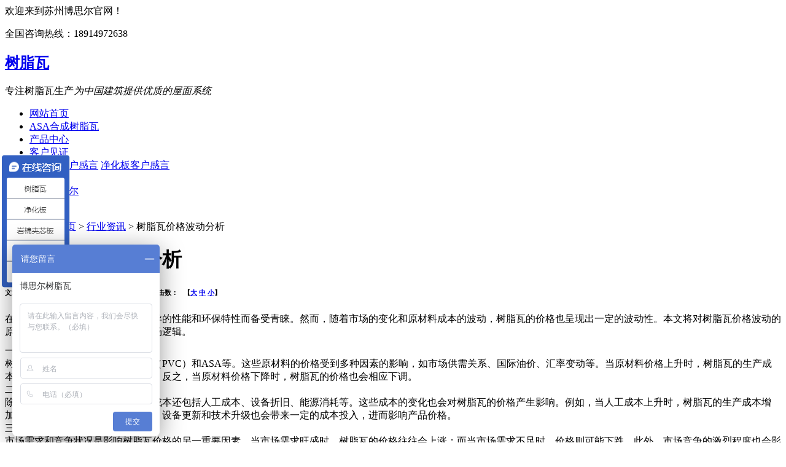

--- FILE ---
content_type: text/html
request_url: http://www.szbosier.com/cn753.html
body_size: 5294
content:
<!DOCTYPE html PUBLIC "-//W3C//DTD XHTML 1.0 Transitional//EN" "http://www.w3.org/TR/xhtml1/DTD/xhtml1-transitional.dtd">
<html xmlns="http://www.w3.org/1999/xhtml" dir="ltr" lang="zh-CN" xml:lang="zh-CN">
<head>
<meta http-equiv="Content-Type" content="text/html; charset=utf-8" />
<meta http-equiv="X-UA-Compatible" content="IE=EmulateIE7" />
<meta name="applicable-device" content="pc,mobile">
<meta name="MobileOptimized" content="width"/>
<meta name="HandheldFriendly" content="true"/>

<title>树脂瓦价格波动分析-博思尔树脂瓦厂</title>
<meta name="keywords" content="" />
<meta name="description" content="" />
<script type="text/javascript" src="/jscssimg/js/pctom.js"></script>
<link key="resetcommon" href="/jscssimg/css/resetcommon.css" rel="stylesheet" type="text/css" />
<link key="style" href="/jscssimg/css/Style.css" rel="stylesheet" type="text/css" />
<link rel="shortcut icon" href="/favicon.ico" />
<link rel="canonical" href="http://www.szbosier.com/cn753.html"/>
</head>
<body>
<div class="h_top">
			<div class="header">
				<div class="h_ht">欢迎来到苏州博思尔官网！</div>
				<div class="h_txt">
					<p class="fr">全国咨询热线：<span>18914972638</span></p>
					
					<div class="h_logo fl">
                <span class="fl"><h2><a href="http://www.szbosier.com">树脂瓦</a></h2></span>
                <fff class="fl">专注树脂瓦生产<i>为中国建筑提供优质的屋面系统</i></fff>
            </div>

				</div>
				<div class="h_nav menu">
					<ul>
						<li><a href="http://www.szbosier.com">网站首页</a></li>
						<li><a href="http://www.szbosier.com/cpl1xp1.html">ASA合成树脂瓦</a></li>
						<li><a href="http://www.szbosier.com/cplxp1.html">产品中心</a></li>
						<li class="manmenu"><a href="javascript:void(0);" rel="nofollow">客户见证</a>
							<div class="submenu">
								<a href="http://www.szbosier.com/cnl2p1.html">树脂瓦客户感言</a>
								<a href="http://www.szbosier.com/cnl8p1.html">净化板客户感言</a>
							</div>
						</li>
						<li><a href="http://www.szbosier.com/cnl5p1.html">公司动态</a></li>
						<li><a href="http://www.szbosier.com/guanyuwomen.html" rel="nofollow">关于博思尔</a></li>
						<li><a href="http://www.szbosier.com/lianxiwomen.html" rel="nofollow" >联系我们</a></li>
					</ul>
				</div>
			</div>
		</div>
		<script type="text/javascript">
			initCommonHeader();
			var MARK = "news";
			var SID = "0001,0011,0016";
		</script>
		<script type="text/javascript">
			var OBJ_TITLE = "树脂瓦价格波动分析";
			var OBJ_ID = "753";
			var SID = "0001,0011,0016";
		</script>

		<div class="topadcs">
			<img src="/pic/newclass/6_1.jpg" alt="">
		</div>
		<div class="content">
			<div class="plc"><span class="red_x">当前位置：</span>
				
<a href="http://www.szbosier.com">首页</a> > <a href="http://www.szbosier.com/cnl6p1.html">行业资讯</a>
 > 树脂瓦价格波动分析
			</div>
			<div class="left2">
				<div class="left2top"></div>
				<div class="left2_main">
					<div class="n_info_con" id="printableview">
						<div class="brief">
							<div class="briefbg">
								<h1>树脂瓦价格波动分析</h1>
								<h6>文章出处：潘先生 发布时间：2024/5/14 9:58:37  点击数：<script language="javascript" src="http://www.szbosier.com/pub/fragment/c_hits.asp?action=news_hits&id=753"></script>&nbsp;&nbsp;&nbsp;【<a href="javascript:;" onclick="ChangeFontSize(this,'16px')">大</a>
                                    <a class="cur" rel="nofollow" href="javascript:;" onclick="ChangeFontSize(this,'14px')">中</a> <a href="javascript:;" rel="nofollow" onclick="ChangeFontSize(this,'12px')">小</a>】</h6>
							</div>
						</div>
						<div id="cntrBody">
							 在建筑材料市场中，树脂瓦以其优异的性能和环保特性而备受青睐。然而，随着市场的变化和原材料成本的波动，树脂瓦的价格也呈现出一定的波动性。本文将对树脂瓦价格波动的原因进行分析，并探讨其背后的市场逻辑。
<div style="text-align: center;"><img src="/pic/other/2024-05-14-09-57-501.jpg" width="400" height="326" vspace="5" hspace="5" border="0" alt="" /></div>
<div>一、原材料价格波动</div>
<div>树脂瓦的主要原材料包括聚氯乙烯（PVC）和ASA等。这些原材料的价格受到多种因素的影响，如市场供需关系、国际油价、汇率变动等。当原材料价格上升时，树脂瓦的生产成本也随之增加，导致产品价格上涨。反之，当原材料价格下降时，树脂瓦的价格也会相应下调。</div>
<div>二、生产成本变化</div>
<div>除了原材料成本外，树脂瓦的生产成本还包括人工成本、设备折旧、能源消耗等。这些成本的变化也会对树脂瓦的价格产生影响。例如，当人工成本上升时，树脂瓦的生产成本增加，可能导致产品价格上涨。此外，设备更新和技术升级也会带来一定的成本投入，进而影响产品价格。</div>
<div>三、市场需求与竞争状况</div>
<div>市场需求和竞争状况是影响树脂瓦价格的另一重要因素。当市场需求旺盛时，树脂瓦的价格往往会上涨；而当市场需求不足时，价格则可能下跌。此外，市场竞争的激烈程度也会影响树脂瓦的价格。在竞争激烈的市场中，企业为了争夺市场份额，可能会采取降价策略来吸引客户。</div>
<div>四、政策因素与环保要求</div>
<div>政策因素和环保要求也会对树脂瓦的价格产生影响。例如，政府对环保政策的调整可能会影响树脂瓦的生产成本和市场需求。同时，环保要求的提高也可能导致树脂瓦生产成本的增加，进而影响产品价格。</div>
<div>五、价格波动的影响</div>
<div>树脂瓦价格的波动不仅会影响生产企业的利润和市场份额，还会对消费者和下游行业产生影响。对于生产企业来说，价格波动可能带来经营风险和市场不确定性。对于消费者来说，价格波动会影响其购买决策和成本预算。对于下游行业来说，树脂瓦价格的波动可能会影响其生产成本和产品质量。</div>
<div>六、应对策略与建议</div>
<div>面对树脂瓦价格的波动，生产企业和消费者可以采取一些应对策略。对于生产企业来说，可以通过优化生产流程、提高生产效率、降低生产成本等方式来应对原材料价格和生产成本的变化。同时，企业还可以关注市场动态和客户需求变化，及时调整产品结构和市场策略以适应市场变化。对于消费者来说，可以通过比较不同品牌、不同规格的树脂瓦价格和质量来选择性价比更高的产品。此外，消费者还可以关注市场动态和政策变化以做出更明智的购买决策。</div>
<div style="text-align: center;"><img src="/pic/other/2024-05-14-09-58-227.jpg" width="400" height="326" vspace="5" hspace="5" border="0" alt="" /></div>
<div>总之，树脂瓦价格的波动是市场变化的必然结果。通过深入分析价格波动的原因和影响因素并采取相应的应对策略可以为企业和消费者提供有价值的参考和指导。</div>
						</div>
						<div class="clear"></div>
						<div class="gduo" id="gduo">
							
  <strong>上一篇：</strong><a href="http://www.szbosier.com/cn754.html">仿古树脂瓦厂家布局</a>
      </div>
                <div class="gduo" id="gduo">
      <strong>下一篇：</strong><a href="http://www.szbosier.com/cn752.html">ASA树脂瓦市场趋势</a>
      
						</div>
					</div>
					
					
				</div>
				<div class="left2bot">
				</div>
			</div>
			 <div class="left">

				<div class="leib2">
					<div class="tit">新闻资讯<i>News Center</i> </div>
					<div class="nr">						
						<ul>
                            <li sid="0001,0012,0013"><a href="http://www.szbosier.com/cnl5p1.html">博思尔动态</a></li>
							<li sid="0001,0012,0014"><a href="http://www.szbosier.com/cnl6p1.html">行业资讯</a></li>
							<li sid="0001,0012,0015"><a href="http://www.szbosier.com/cnl7p1.html">常见问题</a></li>
							<li sid="0001,0012,0015"><a href="http://www.szbosier.com/cnl4p1.html">企业相册</a></li>
							<li sid="0001,0011,0019"><a href="http://www.szbosier.com/cnl2p1.html">客户见证</a></li>
						</ul>						
					</div>
				</div>
				<div class="leib2">
					<div class="tit">联系博思尔</div>
					<div class="leftlx">
						<div class="dianh">
							<p><img src="/jscssimg/img/lx.jpg" alt="联系方式"/></p>
							<p>[苏州博思尔]提供合成树脂瓦、ASA树脂瓦、仿古树脂瓦、仿古瓦、防腐树脂瓦的厂家价格批发。</p>
							</p>
						</div>
					</div>
				</div>
			</div>
			<div class="clear"></div>
		</div>
		<div class="f_foot">
			<div class="footer">
				<div class="f_nav">
					    <a href="http://www.szbosier.com">网站首页</a>
					    <a href="http://www.szbosier.com/cpl1xp1.html">ASA合成树脂瓦</a>
						<a href="http://www.szbosier.com/cplxp1.html">产品中心</a>
						<a href="http://www.szbosier.com/cnl2p1.html">客户见证</a>
						<a href="http://www.szbosier.com/cnl5p1.html">公司动态</a>
						<a href="http://www.szbosier.com/cnl6p1.html">行业资讯</a>
						<a href="http://www.szbosier.com/guanyuwomen.html" rel="nofollow">关于博思尔</a>
						<a href="http://www.szbosier.com/lianxiwomen.html" rel="nofollow" >联系我们</a>
					<a href="http://www.szbosier.com/sitemap.html"target="_blank">网站地图</a>
				</div>
				<dt class="fl"><a href="http://www.szbosier.com"><img src="jscssimg/img/f_logo.png" alt="树脂瓦"/></a></dt>
				<div class="f_add fl">
					Copyright @ 2018 苏州博思尔新材料科技有限公司 版权所有 <br/>全国服务热线：18914972638 E-Mail：467400949@qq.com<br/>					
					传真：0512-63083285 QQ：467400949<br/>地址：苏州市吴江区盛泽镇顺利路888号
					<br/><a href="https://beian.miit.gov.cn/" target="_blank" rel="nofollow">苏ICP备18062022号-1</a>建站及优化由<a target="_blank"  href="https://www.wxavatar.com">无锡网站建设</a>提供技术支持 <script>
var _hmt = _hmt || [];
(function() {
  var hm = document.createElement("script");
  hm.src = "https://hm.baidu.com/hm.js?3192ca4d4a8dec59f52a53a061954438";
  var s = document.getElementsByTagName("script")[0]; 
  s.parentNode.insertBefore(hm, s);
})();
</script>
<script src="http://stat.xiaonaodai.com/stat.php?id=26777772" language="JavaScript" type="text/javascript"></script><em></em>
				</div>
				<div class="f_ewm fr"><div class="code1"><img src="/jscssimg/img/20160112085222_3790.png" alt="手机网站"/><span>扫一扫添加微信</span></div>
				</div>
			</div>
		</div>
	</body>
</html>

--- FILE ---
content_type: text/javascript; charset=utf-8
request_url: https://goutong.baidu.com/site/414/3192ca4d4a8dec59f52a53a061954438/b.js?siteId=12852341
body_size: 6311
content:
!function(){"use strict";!function(){var e={styleConfig:{"styleVersion":"1","inviteBox":{"btnBgColor":"#9861E6","startPage":1,"isShowText":1,"skinType":1,"buttonType":1,"autoInvite":0,"stayTime":6,"closeTime":20,"toChatTime":1,"inviteWinPos":0,"welcome":"欢迎来到本网站，请问有什么可以帮您？","autoChat":0,"btnBgColorType":0,"height":175,"skinIndex":0,"customerStyle":{"acceptFontColor":"#000000","backImg":"","acceptBgColor":"#fecb2e","inviteBackImg":"https://aff-im.bj.bcebos.com/r/image/invite-back-img.png","confirmBtnText":"在线咨询","marginTop":0,"buttonPosition":"center","marginLeft":0},"defaultStyle":1,"likeCrm":0,"skinName":"默认皮肤","autoHide":0,"reInvite":1,"sendButton":{"bgColor":"#bfecff","fontColor":"#1980df"},"inviteHeadImg":"https://aff-im.bj.bcebos.com/r/image/invite-head.png","license":"000","fontPosition":"center","width":400,"isCustomerStyle":0,"position":"middle","inviteInterval":30,"inviteWinType":0,"tradeId":0,"fontColor":"#333333"},"aiSupportQuestion":false,"webimConfig":{"isShowIntelWelLan":0,"skinIndex":0,"autoDuration":1,"customerColor":"#4877db","themeType":1,"license":"000","isOpenAutoDirectCom":1,"generalRecommend":1,"isShowCloseBtn":1,"skinType":1,"width":463,"isOpenKeepCom":1,"autoPopupMsg":1,"position":"right-bottom","needVerifyCode":1,"height":479,"waitVisitStayTime":6,"searchTermRecommend":1},"noteBoard":{"btnBgColor":"#577ed4","skinIndex":0,"likeCrm":1,"displayCompany":1,"customerColor":"#00aef3","cpyInfo":"博思尔树脂瓦","skinName":"默认皮肤","displayLxb":1,"skinType":1,"position":"left-bottom","itemsExt":[{"question":"邮箱","name":"item0","required":0,"isShow":0},{"question":"地址","name":"item1","required":0,"isShow":0}],"items":[{"name":"content","required":1,"isShow":1},{"name":"visitorName","required":0,"isShow":1},{"name":"visitorPhone","required":1,"isShow":1}],"cpyTel":"","needVerifyCode":1,"tradeId":0,"btnBgColorType":1,"isAlwaysDisplay":1},"blackWhiteList":{"type":-1,"siteBlackWhiteList":[]},"isWebim":0,"pageId":0,"seekIcon":{"barrageIconColor":"#9861E6","iconHeight":39,"barrageIssue":["可以介绍下你们的产品么？","你们是怎么收费的呢？","现在有优惠活动么？"],"displayLxb":1,"cpyInfo":"","portraitPosition":"top","skinType":1,"isFixedPosition":1,"iconType":0,"pcGroupiconColor":"#3260c2","horizontalPosition":"left","height":19,"customerStyle":{"backImg":"https://su.bcebos.com/v1/biz-crm-aff-im/biz-crm-aff-im/generic/system/style/images/7f693445c9ed425d84f213e4be2168d0.png?authorization=bce-auth-v1%2F0a3fcab923c6474ea5dc6cb9d1fd53b9%2F2025-08-28T07%3A26%3A24Z%2F-1%2F%2Fdb437c46be341423d14f84a3dd12398673a11bd0f21fa227478dd1ad2148af72","iconHeight":216,"iconWidth":112,"rate":0.5185185185185185},"skinIndex":5,"iconWidth":120,"likeCrm":0,"skinName":"默认皮肤","groups":[{"groupName":"树脂瓦","groupId":936913},{"groupName":"净化板","groupId":936914},{"groupName":"岩棉夹芯板","groupId":936915},{"groupName":"中空玻镁板","groupId":936916},{"groupName":"其他产品","groupId":936917}],"barrageColor":0,"marginLeft":0,"autoConsult":1,"isOpenAutoDirectCom":1,"barrageSwitch":false,"isCustomerStyle":1,"width":30,"hotIssues":[{"question":"可以介绍下你们的产品么？","answer":"我司主要产品：合成树脂瓦、仿古树脂瓦、仿古瓦、ASA树脂瓦等新型建筑材料。","id":"hotIssues:476493624"},{"question":"你们是怎么收费的呢？","answer":"地区、型号和项目条件。由于客服人力有限，不能给到您准确价格，也不能发送文件资料给您。建议您留一下联系方式(微信或电话等)，我会给您安排专业人员与您沟通帮您答疑分析，更高效一些。","id":"hotIssues:382926284"},{"question":"方便电话沟通吗","answer":"方便的 您这边留个联系方式 我让我们负责人现在来联系您。","id":"hotIssues:604479226"}],"groupStyle":{"bgColor":"#ffffff","buttonColor":"#d6f3ff","fontColor":"#008edf"},"pcGroupiconType":1,"position":"left-center","barrageIconColorType":0,"groupWidth":94,"marginTop":0},"digitalHumanSetting":{"perid":"4146","gender":0,"demo":{"image":"https://aff-im.cdn.bcebos.com/onlineEnv/r/image/digitalman/digital-woman-demo-webim.png"},"headImage":"https://aff-im.cdn.bcebos.com/onlineEnv/r/image/digitalman/digital-woman-demo.jpg","name":"温柔姐姐","audition":"https://aff-im.cdn.bcebos.com/onlineEnv/r/audio/digitalman/woman.mp3","comment":"以亲切温柔的形象来接待访客，让用户感受到温暖和关怀；","data":{"welcome":{"gif":"https://aff-im.cdn.bcebos.com/onlineEnv/r/image/digitalman/digital-woman-welcome.gif"},"contact":{"gif":"https://aff-im.cdn.bcebos.com/onlineEnv/r/image/digitalman/digital-woman-contact.gif"},"warmLanguage":{"gif":""},"other":{"gif":""}}}},siteConfig:{"eid":"26777772","queuing":"<p>欢迎光临！您已经进入服务队列，请您稍候，马上为您转接您的在线咨询顾问。</p>","isOpenOfflineChat":0,"authToken":"bridge","isWebim":0,"imVersion":"im_server","platform":0,"isGray":"false","vstProto":1,"bcpAiAgentEnable":"0","webimConfig":{"isShowIntelWelLan":0,"skinIndex":0,"autoDuration":1,"customerColor":"#4877db","themeType":1,"license":"000","isOpenAutoDirectCom":1,"generalRecommend":1,"isShowCloseBtn":1,"skinType":1,"width":463,"isOpenKeepCom":1,"autoPopupMsg":1,"position":"right-bottom","needVerifyCode":1,"height":479,"waitVisitStayTime":6,"searchTermRecommend":1},"isOpenRobot":0,"startTime":1769588677570,"authType":4,"prologue":"","isPreonline":0,"isOpenSmartReply":1,"isCsOnline":1,"siteToken":"3192ca4d4a8dec59f52a53a061954438","userId":"26777772","route":"1","csrfToken":"db5459b6ea89419283e597cdf5155240","ymgWhitelist":true,"likeVersion":"generic","newWebIm":1,"siteId":"12852341","online":"true","bid":"","webRoot":"https://affimvip.baidu.com/cps5/","isSmallFlow":0,"userCommonSwitch":{"isOpenTelCall":false,"isOpenCallDialog":false,"isOpenStateOfRead":true,"isOpenVisitorLeavingClue":true,"isOpenVoiceMsg":true,"isOpenVoiceCom":true}}};Object.freeze(e),window.affImConfig=e;var i=document.createElement("script"); i.src="https://aff-im.cdn.bcebos.com/onlineEnv/imsdk/1735891798/affim.js",i.setAttribute("charset","UTF-8");var o=document.getElementsByTagName("head")[0]||document.body;o.insertBefore(i,o.firstElement||null)}()}();